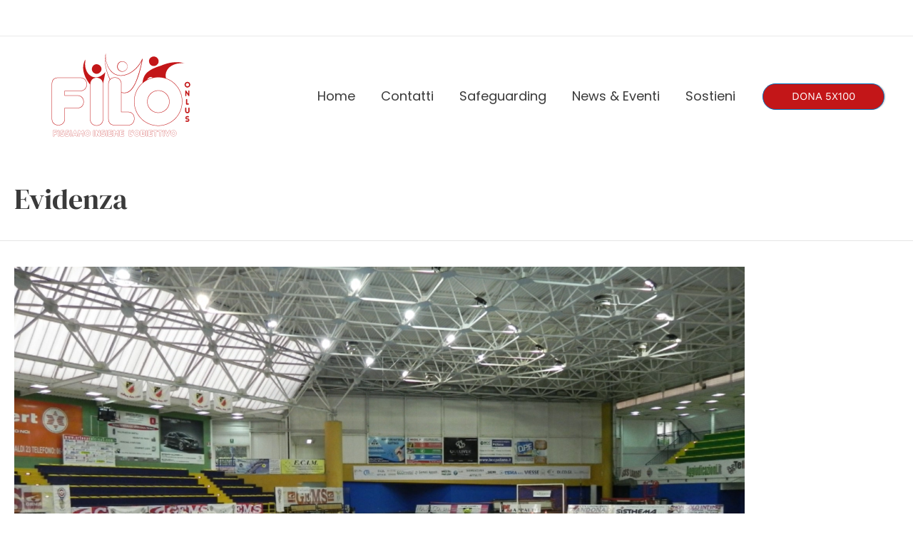

--- FILE ---
content_type: text/css
request_url: https://www.filonlus.it/wp-content/plugins/ap-custom-testimonial/css/frontend.css?ver=1.4.9
body_size: 3834
content:
span.apct-rating-span {
    float: left;
    padding-right: 3px;
}

.apct-testim-wrapper blockquote{
	margin-left:0 !important;
}

.apct-testimonial-title-name{
	font-weight:bold;
	display:block;
}

.apct-testimonial-email {
    font-style: italic;
    font-size: small;
    font-weight: 400;
}
.apct-rating .fa-star{
    color:gold;
    padding-right: 2px;
}
<<<<<<< .mine
.apct-testim-wrapper .testim-image-resize{
	/*max-width:25%;*/
	width:17%;
	height:auto;
	overflow-y:hidden;
    width: 17%;
}
=======

>>>>>>> .r230
.apct-testim-wrapper .bx-wrapper .bx-viewport {
    -moz-box-shadow: none;
    -webkit-box-shadow: none; 
    box-shadow: none; 
}
.apct-testimonial-image{
	overflow:hidden;
}
.apct-testimonial-image img{
	object-fit:cover;
}
/*template 1 start*/
.apct-testim-wrapper  #template-1 .apct-upper-scetion-wrapper{
    width:20%;
    max-width:20%;
}
.apct-testim-wrapper  #template-1  .apct-testimonial-image{
	border: 1px solid #DDD;
    padding: 3px;
}
.apct-testim-wrapper #template-1 .apct-upper-scetion-wrapper ,
.apct-testim-wrapper #template-2 .apct-testimonial-bottom-section  .apct-testimonial-bottom-section-left{
	float:left;
}

.apct-testim-wrapper #template-1 .apct-testimonial-mid-section{
    width: 77%;
    float: right;
    padding-left:20px;
    box-sizing: border-box;
}
.apct-testim-wrapper #template-1 .apct-testimonial-content{
    position: relative;
    margin-bottom: 6px;
    line-height: 24px;
    font-size: 16px;
    color:#141414;
}
.apct-testim-wrapper #template-1 .apct-testimonial-content:before{
    content: "\f10d";
    font-family: "FontAwesome";
    font-size: 18px;
    left: -24px;
    position: absolute;
    top: 0;
}
.apct-testim-wrapper #template-1 .apct-testimonial-title-name{
	color: #25a4c8;
    font-size: 16px;
    font-weight: 700;
}
.apct-testim-wrapper #template-1{
	position:relative;
    margin-top:33px;
    font-family: 'Open Sans', sans-serif;
    font-weight:300;
}
.apct-testim-wrapper div#template-1  .apct-bxslider-controller{
	position: absolute;
    top: -56px;
    right: 0;
}
.apct-testim-wrapper div#template-1  div.apct-bxslider-controller a,
.apct-testim-wrapper div#template-2  div.apct-bxslider-controller a,
.apct-testim-wrapper div#template-4  div.apct-bxslider-controller a,
.apct-testim-wrapper div#template-5  div.apct-bxslider-controller a{
    text-decoration: none;
    box-shadow: 0 0 0 0 currentColor;
    width: 27px;
    height: 27px;
    background: #eee;
    display: inline-block;
    text-align: center;
    color: #666;
    border: 1px solid #ccc;
    line-height: 2;
    font-size: 12px;
    outline:0;
}
.apct-testim-wrapper #template-1 .bx-wrapper .bx-pager.bx-default-pager a{
	width:10px;
	height:10px;
	border-radius:50%;
	box-shadow:0 0 0 0 currentColor;
	border:0;
}
.apct-testim-wrapper #template-1 .apct-testimonial-company-name-position span,
.apct-testim-wrapper #template-1 .apct-testimonial-email,
.apct-testim-wrapper #template-1 .apct-testimonial-pub-date,
.apct-testim-wrapper #template-1 .apct-testimonial-company-name a{
    font-size: 12px;
    box-shadow: 0 0 0 0 currentColor;
    color: #000;
    border: 0;
    font-weight: 300;
    text-decoration: none;
}

.apct-testim-wrapper #template-1 .apct-testimonial-company-name a:hover,
.apct-testim-wrapper #template-2 .apct-testimonial-company-name a:hover{
    color: #666;
}
.apct-testim-wrapper #template-1 .apct-list-layout .apct-testimonial-display-wrapper
{
    clear: both;
    /* border-top: 1px solid #ccc; */
    border-bottom: 1px solid #eee;
    padding:20px;
    overflow: hidden;
    margin-bottom: 20px;
}
.apct-testim-wrapper #template-1 .apct-slider-layout .apct-testimonial-display-wrapper{
	padding:20px;
}
.apct-testim-wrapper .bx-wrapper .bx-controls .bx-pager{
	padding-top:0;
}
.apct-testim-wrapper .bx-wrapper .bx-pager, .bx-wrapper .bx-controls-auto{
	position:static;
}
	

/*template 1 end*/
/*template 2 start*/
.apct-testim-wrapper #template-2{
	position:relative;
	margin-top:33px;
	font-family: 'Open Sans', sans-serif;
}
 .apct-testim-wrapper #template-2 .apct-testimonial-bottom-section .apct-testimonial-bottom-section-left{
 	width:23%;
 	max-width:24%;
 	height:auto;
 	overflow:hidden;
 }
 .apct-testim-wrapper #template-2 .bx-wrapper .apct-testimonial-bottom-section .apct-testimonial-bottom-section-left{
    width:15%;
 }
 .apct-testim-wrapper #template-2 .apct-testimonial-bottom-section .apct-testimonial-bottom-section-left .apct-testimonial-image{
 	height:auto;
 	border-radius:100%;
 }
 .apct-testim-wrapper #template-2 .apct-testimonial-bottom-section .apct-testimonial-bottom-section-left .apct-testimonial-image img{
 	height:auto;
 	width:100%;
 	object-fit:cover;
 }
.apct-testim-wrapper #template-2 .apct-list-layout .apct-testimonial-display-wrapper{
    width: 31.0%;
    float:none;
    display: inline-block;
    vertical-align: top;
    margin-right: 17px;
    padding:0 0 15px 0;
    overflow: hidden;
}
.apct-testim-wrapper #template-2 .apct-testimonial-display-wrapper:nth-child(3n){
	margin-right:0px;
}
.apct-testim-wrapper #template-2 .apct-upper-scetion-wrapper{
	background:#eee;
	padding:20px;
	position:relative;
	color:#333;
}
.apct-testim-wrapper #template-2 .apct-upper-scetion-wrapper .apct-testimonial-content{
	font-style:italic;
	background:transparent;
	font-size:14px;
	color:#333;
}
.apct-testim-wrapper #template-2 .apct-upper-scetion-wrapper:before{
    color: #eee;
    content: '\f0da';
    font-family: "FontAwesome";
    font-size: 40px;
    position: absolute;
    bottom: -31px;
    left:75px;
    width: auto;
    transform: rotate(219deg);
}
.apct-testim-wrapper #template-2 .apct-testimonial-bottom-section{
	padding:20px 10px;
}
.apct-testim-wrapper #template-2 .apct-testimonial-bottom-section .apct-bottom-section-right{
    float: right;
    width: 75%;
    text-align: left;
    padding: 0 5px 0 20px;
    line-height: 1;
}
.apct-testim-wrapper #template-2 .bx-controls .bx-pager-item a{
	background: #bbb;
    display: inline-block;
    width: 20px;
    height: 5px;
    margin: 6px 3px;
    outline: 0;
    padding: 0px;
    border-radius: 0px;
    box-shadow: 0 0 0 0 currentColor;
    border:0;
}
.apct-testim-wrapper #template-2 .bx-controls .bx-pager-item a:hover,
.apct-testim-wrapper #template-2 .bx-controls .bx-pager-item a.active{
	background:#000;
}
.apct-testim-wrapper #template-2 .apct-testimonial-company-name-position span,
.apct-testim-wrapper #template-2 .apct-testimonial-company-name-position span a,
.apct-testim-wrapper #template-2 .apct-testimonial-email{
	font-style:italic;
	display:inline-block;
}
.apct-testim-wrapper #template-2 .apct-testimonial-company-name-position span,
.apct-testim-wrapper #template-2 .apct-testimonial-company-name-position span a,
.apct-testim-wrapper #template-2 .apct-testimonial-email,
.apct-testim-wrapper #template-2 .apct-testimonial-pub-date{
	font-size:14px;
	width:100%;
	word-break:break-all;
    color:#000;
    border:0;
    text-decoration:none;
}
.apct-testim-wrapper #template-2 .apct-testimonial-company-name-position span,
.apct-testim-wrapper #template-2 .apct-testimonial-email,
.apct-testim-wrapper #template-2 .apct-testimonial-pub-date{
	line-height:1.5;
	width:auto;
    font-weight:400;
}
.apct-testim-wrapper #template-2 .apct-testimonial-email{
    margin-top:5px;
}
.apct-testim-wrapper #template-2 .apct-testimonial-company-name-position a{
	box-shadow: 0 0 0 0 currentColor;
}
.apct-testim-wrapper #template-2 .apct-rating{
	line-height:1;
}
.apct-testim-wrapper #template-2 .apct-testimonial-title-name {
    font-size: 14px;
}
.apct-testim-wrapper #template-2 .apct-testimonial-rating{
	padding:8px 0;
}
.apct-testim-wrapper #template-2 .apct-slider-layout-template-2{
 	text-align:center;
}
.apct-testim-wrapper #template-2 .apct-slider-layout-template-2 .apct-testimonial-display-wrapper{
	float:none ! important;
}

.apct-testim-wrapper div#template-2  div.apct-bxslider-controller .apct-slider-prev,
.apct-testim-wrapper div#template-2  div.apct-bxslider-controller .apct-slider-next{
	position:absolute;
	top:-56px;
}
.apct-testim-wrapper div#template-2  div.apct-bxslider-controller .apct-slider-prev{
	right:32px;
}
.apct-testim-wrapper div#template-2  div.apct-bxslider-controller .apct-slider-next{
	right:0px;
}
/*...........template 2 end........*/
/*...........template 3 start........*/
.apct-testim-wrapper #template-3{
	padding:20px;
	text-align:center;
	margin-top:33px;
	font-family: 'Roboto', sans-serif;
}
.apct-testim-wrapper #template-3 .apct-testimonial-content:before{
	position: absolute;
    left: 0;
    top: 0;
    content: '\f10d';
    font-size: 22px;
    line-height: 1;
    height: 30px;
    font-family: "FontAwesome";
}
.apct-testim-wrapper #template-3 .apct-testimonial-content:after{
    position: absolute;
    right: 6px;
    bottom: 0;
    content: "\f10e";
    font-size: 22px;
    line-height: 1;
    height: 30px;
    font-family: "FontAwesome";
}
.apct-testim-wrapper #template-3 .apct-testimonial-bottom-section{
	padding-top:20px;
}
.apct-testim-wrapper #template-3 .apct-testimonial-bottom-section .apct-testimonial-title-name{
	font-weight: 100;
    font-size: 24px;
	color:#333;
	font-weight:300;
}
.apct-testim-wrapper #template-3 .apct-testimonial-company-name-position{
	color: #333;
    font-size: 12px;
    font-weight: 300;
}
.apct-testim-wrapper #template-3 .apct-testimonial-pub-date {
	color: #333;
    font-size: 12px;
    font-weight: 300;
}
.apct-testim-wrapper #template-3 .testim-image-resize{
    margin: 0 auto;
    margin-top: 20px;
    /*border-radius: 50%;*/
    overflow: hidden;
    width:100px;
    height:100px;
}
.apct-testim-wrapper #template-3 .apct-testimonial-display-wrapper{
	padding:20px;
	overflow:hidden;
}
.apct-testim-wrapper #template-3 .apct-list-layout .apct-testimonial-display-wrapper{
	/*border:1px solid #bbb;*/
	margin-bottom:20px;
}
.apct-testim-wrapper div#template-3  div.apct-bxslider-controller a{
    text-decoration: none;
    box-shadow: 0 0 0 0 currentColor;
    width: 27px;
    height: 27px;
    background: transparent;
    display: inline-block;
    text-align: center;
    color: #666;
    border: 1px solid #ccc;
    line-height: 2;
    font-size: 12px;
    outline: 0;
}
.apct-testim-wrapper div#template-3  div.apct-bxslider-controller a .fa{
	font-size:11px;
}
.apct-testim-wrapper div#template-3 .bx-wrapper .bx-pager.bx-default-pager a{
	width:10px;
	height:10px;
	box-shadow: 0 0 0 0 currentColor;
	border-radius:0;
	background:#ccc;
}
.apct-testim-wrapper div#template-3 .bx-wrapper .bx-pager.bx-default-pager a.active{
	background:#000;
}
.apct-testim-wrapper div#template-3 .testim-image-resize{
	width:17%;
	max-width:20%;
	height:auto;
}
.apct-testim-wrapper div#template-3 .testim-image-resize .apct-testimonial-image{
	height:auto;
	width:100%;
	border-radius:100%;
	overflow:hidden;
}
.apct-testim-wrapper div#template-3 .testim-image-resize img{
	width:100%;
	height:auto;
	object-fit:cover;
}

.apct-testim-wrapper div#template-3 .apct-links,
.apct-testim-wrapper div#template-4 .apct-links{
	box-shadow: 0 0 0 0 currentColor;
	text-decoration:none;
	color:#333;
	border-bottom:0;
}
.apct-testim-wrapper div#template-4 .apct-links{
	color:#444;
}
.apct-testim-wrapper div#template-3 .apct-links:hover,
.apct-testim-wrapper div#template-4 .apct-links:hover{
	box-shadow: 0 1px 0 0 currentColor;
}
.apct-testim-wrapper div#template-3 .apct-bxslider-controller{
	margin-top:5px;
}

/*...........template 3 end........*/
/*...........template 4 start........*/
.apct-testim-wrapper div#template-4,
.apct-testim-wrapper div#template-5{
	position:relative;
	margin-top:33px;
	font-family: 'Raleway', sans-serif;
}
.apct-testim-wrapper div#template-4 .apct-testimonial-display-wrapper{
    position: relative;
    overflow:hidden;
    width:100%;
    margin-bottom:20px;
}
.apct-testim-wrapper div#template-4 .apct-upper-scetion-wrapper {
    position: absolute;
    top: 50%;
    -webkit-transform: translateY(-50%);
    -moz-transform: translateY(-50%);
    -ms-transform: translateY(-50%);
    transform: translateY(-50%);
    left: 1.5%;
    overflow: hidden;
    width: 17%;
    max-width: 18%;
    z-index:2;
}
.apct-testim-wrapper div#template-4  .apct-testimonial-image{
	border:2px solid #ccc;
}
.apct-testim-wrapper div#template-4 .apct-upper-scetion-wrapper img{
	width:100%;
	object-fit:cover;
	height:auto;
}
.apct-testim-wrapper div#template-4 .apct-testimonial-mid-section{
	border:1px solid #ccc;
	width:90%;
	/* display:table; */
	float:right;
	padding:20px;
	padding-left:11%;
	background-color:#eff1f2; 
    position: relative; 
    z-index:1;
}
.apct-testim-wrapper div#template-4 .apct-mid-section-inner-wrapper{
       display:table;
       min-height: 250px;
       height:250px; 
}
.apct-testim-wrapper div#template-4  .apct-mid-inner-wrap{
    display: table-cell;
    vertical-align: middle;
    line-height: 1.3; 
}
.apct-testim-wrapper div#template-4  .apct_testimonial_upper-right{
	padding-top:10px;
}
.apct-testim-wrapper div#template-4 .apct-testimonial-company-position{
	font-style:italic;
}
.apct-testim-wrapper div#template-4 .apct-testimonial-content{
	color:#444;
	font-size:100%;
	font-weight:400;
}
.apct-testim-wrapper div#template-4 .apct-testimonial-company-name-position{
	font-size:13px;
}
.apct-testim-wrapper div#template-4 .apct-bxslider-controller span,
.apct-testim-wrapper div#template-5 .apct-bxslider-controller span{
	position:absolute;
	top: -56px;
	display:block;
}
.apct-testim-wrapper div#template-4 .apct-bxslider-controller span.apct-slider-prev,
.apct-testim-wrapper div#template-5 .apct-bxslider-controller span.apct-slider-prev{
	right:30px;
}
.apct-testim-wrapper div#template-4 .apct-bxslider-controller span.apct-slider-next,
.apct-testim-wrapper div#template-5 .apct-bxslider-controller span.apct-slider-next{
	right:0;
}
.apct-testim-wrapper div#template-4 .bx-wrapper .bx-pager.bx-default-pager a,
.apct-testim-wrapper div#template-5 .bx-wrapper .bx-pager.bx-default-pager a{
    background: #bbb;
    display: inline-block;
    width: 20px;
    height: 5px;
    margin: 6px 3px;
    outline: 0;
    padding: 0px;
    border-radius: 0px;
    box-shadow: 0 0 0 0 currentColor;
    border: 0;
}
.apct-testim-wrapper div#template-4 .bx-wrapper .bx-pager.bx-default-pager a.active,
.apct-testim-wrapper div#template-5 .bx-wrapper .bx-pager.bx-default-pager a.active{
	background:#000;
}
.apct-testim-wrapper div#template-4 .apct-slider-layout .apct-testimonial-display-wrapper,
.apct-testim-wrapper div#template-5 .apct-slider-layout .apct-testimonial-display-wrapper{
	margin-bottom:0;
}
.apct-testim-wrapper div#template-4 .apct-testimonial-title-name{
	color: #0fc8ed;
    font-size: 16px;
    font-weight: 700;
}
.apct-testim-wrapper div#template-4 .apct-testimonial-pub-date{
	font-size:13px;
}
/*...........template 4 end........*/
/*...........template 5 start........*/
.apct-testim-wrapper div#template-5 .testim-image-resize {
    position: absolute;
    top: 50%;
    transform: translateY(-50%);
    -moz-transform: translateY(-50%);
    -webkit-transform: translateY(-50%);
    width:20%;
    max-width:20%;
    left:2px;
}
.apct-testim-wrapper div#template-5 .apct-testimonial-left-section,
.apct-testim-wrapper div#template-5 .apct-testimonial-display-wrapper .apct-testimonial-right-section{
	width: 90%;
    /* display: table; */
    padding: 20px;
    text-align:center;
    background-color: #fff;
    -ms-filter: "progid:DXImageTransform.Microsoft.Shadow(Strength=1, Direction=0, Color=rgba(0,0,0,0.05);)";/*IE 8*/
	-moz-box-shadow: 0 0 2px 2px rgba(0,0,0,0.05)inset;;/*FF 3.5+*/
	-webkit-box-shadow: 0 0 2px 2px rgba(0,0,0,0.05) inset;;/*Saf3-4, Chrome, iOS 4.0.2-4.2, Android 2.3+*/
	box-shadow: 0 0 2px 2px rgba(0,0,0,0.05) inset ;/* FF3.5+, Opera 9+, Saf1+, Chrome, IE10 */
	filter: progid:DXImageTransform.Microsoft.Shadow(Strength=1, Direction=135, Color=rgba(0,0,0,0.05);); /*IE 5.5-7*/
}
.apct-testim-wrapper div#template-5 .apct-testimonial-left-section{
    padding-right: 17%;
    float:left;  
}   
.apct-testim-wrapper div#template-5 .apct-left-section-inner-wrapper{
    display: table;
    min-height:250px;
    height:250px;
}
.apct-testim-wrapper div#template-5 .apct-left-section-inner-wrapper .apct_testimonial-left{
    display:table-cell;
    vertical-align: middle;
    line-height: normal;
    line-height: 1.4;
}
.apct-testim-wrapper div#template-5 .apct-testimonial-display-wrapper .apct-testimonial-right-section{
	float: right;
	padding-right: 20px;
	padding-left:17%;
}
.apct-testim-wrapper div#template-5 .apct_testimonial-right{
    min-height: 250px;
    height:250px;
    display: table;
}
.apct-testim-wrapper div#template-5 .apct_testimonial-right .apct_testimonial-right-wrap{
    display:table-cell;
    vertical-align: middle;
    line-height: normal;
}
.apct-testim-wrapper div#template-5 .apct-testimonial-display-wrapper{
	overflow:hidden;
	position:relative;
	margin-bottom:20px;
}
.apct-testim-wrapper div#template-5 .apct-right-scetion-wrapper{
	left:auto;
	right:2px;
}
.apct-testim-wrapper div#template-5 .apct-testimonial-display-wrapper:nth-child(2n) .apct-upper-scetion-wrapper{
	right:auto;
	left:2px;
}
.apct-testim-wrapper div#template-5  .apct-testimonial-content{
	color:#737373;
	margin-top:5px;
	font-size:15px;
	font-weight:400;
	line-height:1.4;
}
.apct-testim-wrapper div#template-5  .apct-testimonial-title-name{
	color: #232323;
    display: block;
    font-size: 25px;
    font-weight: 400;
}
.apct-testim-wrapper div#template-5 .apct-testimonial-company-position{
	font-size:12px;
	font-style:italic;
	color:#737373;
	font-weight:bold;
}
.apct-testim-wrapper div#template-5 .apct-testimonial-pub-date{
	color:#737373;
	font-size:12px;
}
.apct-testim-wrapper div#template-5 .apct-links{
	box-shadow: 0 0 0 0 currentColor;
	color:#737373;
	font-size:14px;
	font-weight:700;
	text-decoration:none;
}
.apct-testim-wrapper div#template-5 .apct-testimonial-email{
	color:#737373;
}
.apct-testim-wrapper div#template-5 .apct-links:hover{
	box-shadow: 0 1px 0 0 currentColor;
}
.apct-testim-wrapper div#template-5 .apct-testimonial-image{
	width: 100%;
    box-shadow:0 0 2px 2px rgba(0,0,0,0.05);
    -webkit-box-shadow:0 0 2px 2px rgba(0,0,0,0.05);
    -moz-box-shadow:0 0 2px 2px rgba(0,0,0,0.05);
    border:none;
    background-color: rgba(255,255,255,0.8);
    overflow:hidden;
} 
.apct-testim-wrapper div#template-5 .apct-testimonial-image img{
	padding: 10px;
    width: 100%;
}
/*...........template 5 end........*/
/* Template image display none condition  css start*/
.apct-testim-wrapper #template-1  .apct-testimonial-display-wrapper.apct-no-img-class .apct-testimonial-mid-section,
.apct-testim-wrapper #template-2 .apct-testimonial-display-wrapper.apct-no-img-class .apct-testimonial-bottom-section .apct-bottom-section-right,
.apct-testim-wrapper div#template-4 .apct-testimonial-display-wrapper.apct-no-img-class .apct-testimonial-mid-section{
    width: 100%;
    padding-left: 20px;
}
.apct-testim-wrapper div#template-5 .apct-testimonial-display-wrapper.apct-no-img-class .apct-testimonial-left-section {
    padding-right: 20px;
    width: 100%;
}
.apct-testim-wrapper div#template-5 .apct-testimonial-display-wrapper.apct-no-img-class .apct-testimonial-right-section {
    padding-left: 20px;
    width:100%;
}
.apct-testim-wrapper #template-1  .apct-testimonial-display-wrapper.apct-no-img-class .apct-upper-scetion-wrapper,
.apct-testim-wrapper #template-2 .apct-testimonial-display-wrapper.apct-no-img-class .apct-testimonial-bottom-section .apct-testimonial-bottom-section-left,
.apct-testim-wrapper div#template-3 .apct-testimonial-display-wrapper.apct-no-img-class .testim-image-resize,
.apct-testim-wrapper div#template-4 .apct-testimonial-display-wrapper.apct-no-img-class .apct-upper-scetion-wrapper,
.apct-testim-wrapper div#template-5 .apct-testimonial-display-wrapper.apct-no-img-class .apct-right-scetion-wrapper
{
  display: none;
}
/* Template image display none condition  css end*/

/*---start widget ---*/
/*.widget_apct_widget .apct-testim-wrapper #template-2,
.widget_apct_widget .apct-testim-wrapper #template-1{	
	position:relative;
	margin-top:33px;
}*/
.widget_apct_widget .apct-testim-wrapper div#template-1 .apct-bxslider-controller,
.widget_apct_widget .apct-testim-wrapper div#template-2 div.apct-bxslider-controller .apct-slider-prev, 
.widget_apct_widget .apct-testim-wrapper div#template-2 div.apct-bxslider-controller .apct-slider-next,
.widget_apct_widget .apct-testim-wrapper div#template-4 .apct-bxslider-controller span, 
.widget_apct_widget .apct-testim-wrapper div#template-5 .apct-bxslider-controller span
{
	top:-33px;
}
.widget_apct_widget .widget-title{
	float: left;
    margin-bottom: 0 ! important;
    background-color: transparent !important;
    color: #000 !important;
    line-height: 2 ! important;
    padding: 0!important;
}
}
.widget_apct_widget .widget-title:after, .widget_apct_widget .widget-title:before{
    border-top: 20px solid transparent !important; 
    content:none ! important;
}
.widget_apct_widget .apct-testim-wrapper div#template-1 .apct-bxslider-controller{
	padding:0;
}
.widget_apct_widget .apct-testim-wrapper{
	clear:both;
}
.widget_apct_widget .apct-testim-wrapper #template-2 .apct-testimonial-display-wrapper{
	width:100%;
	padding-right:0;
}
.widget_apct_widget .apct-testim-wrapper #template-3 .apct-testimonial-display-wrapper{
	padding:0;
}
.widget_apct_widget .apct-testim-wrapper div#template-3  div.apct-bxslider-controller a{
	width:27px;
	height:27px;
	line-height:2;
}
.apct-testim-wrapper #template-3 .apct-testimonial-content {
    line-height: 1.5;
    font-size: 20px;
    color:#333;
    font-style: italic;
    position: relative;
    padding: 0 40px;
    font-weight:300;
}
.widget_apct_widget .apct-testim-wrapper #template-3 .apct-list-layout .apct-testimonial-display-wrapper{
	padding:10px;
}
/*---end widget---*/
/*-----media queries start-----*/
@media (max-width: 1200px) {
	/*---template-2 start---*/
	.apct-testim-wrapper #template-2 .apct-testimonial-display-wrapper{
		margin-right:8px;
	}
	.apct-testim-wrapper #template-2 .apct-upper-scetion-wrapper .apct-testimonial-content{
		font-size:13px;
	}
	.apct-testim-wrapper #template-2 .apct-testimonial-company-name-position span,
	.apct-testim-wrapper #template-2 .apct-testimonial-company-name-position span a,
	.apct-testim-wrapper #template-2 .apct-testimonial-email,
	.apct-testim-wrapper #template-2 .apct-testimonial-pub-date{
		font-size:11px;
	}
	.apct-testim-wrapper div#template-2 div.apct-bxslider-controller .apct-slider-prev2{
		left:-31px;
	}
	.apct-testim-wrapper div#template-2 div.apct-bxslider-controller .apct-slider-next2{
		right:-31px;
	}
	/*---template-2 end ---*/
}
@media (max-width: 992px){
	/*---template-2 start ---*/
	.apct-testim-wrapper #template-2 .apct-testimonial-display-wrapper{
		width: 48.7%;
	}
	.apct-testim-wrapper #template-2 .apct-testimonial-display-wrapper:nth-child(2n){
		margin-right:0;
	}
	.apct-testim-wrapper #template-2 .apct-testimonial-display-wrapper:nth-child(3n){
		margin-right:8px;
	}
	/*---template-2 end ---*/
}
@media (max-width:768px){
	/*---template-1 start ---*/
	.apct-testim-wrapper #template-1 .apct-testimonial-content {
	    word-break: break-all;
	}
	/*---template-1 end ---*/
	/*---template-2 start ---*/
	.apct-testim-wrapper #template-2 .apct-testimonial-display-wrapper{
		width: 100%;
		margin-right:0;
	}
	.apct-testim-wrapper #template-2 .apct-testimonial-display-wrapper:nth-child(3n){
		margin-right:0;
	}
	/*---template-2 end ---*/

}
@media (max-width:480px){
	/*---template-1 start ---*/
	/*---template-1 end ---*/
	/*---template-2 start ---*/
	.apct-testim-wrapper div#template-2 div.apct-bxslider-controller .apct-slider-prev, 
	.apct-testim-wrapper div#template-2 div.apct-bxslider-controller .apct-slider-next{
		top:-3px;
	}
	.apct-testim-wrapper div#template-2 div.apct-bxslider-controller .apct-slider-prev2{
		left:0;
	}
	.apct-testim-wrapper div#template-2 div.apct-bxslider-controller .apct-slider-next2{
		left:27px;
	}
	/*---template-2 end ---*/
}

/*-----media queries end-----*/
.apct-testim-wrapper div#template-5 span.apct-testimonial-company-name{
    font-size: 12px;
    font-style: italic;
    color: #737373;
    font-weight: bold;
}
